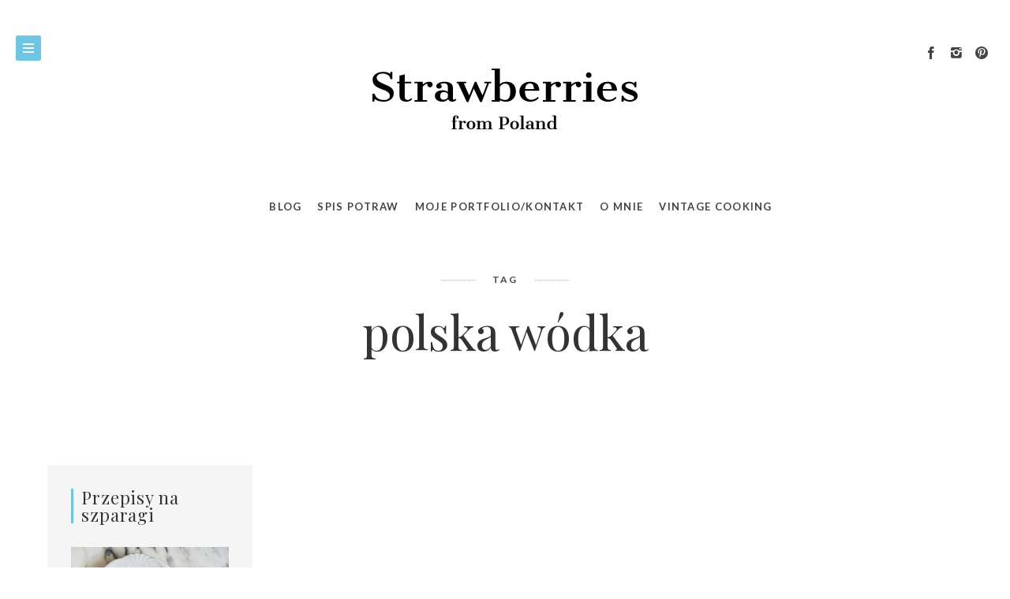

--- FILE ---
content_type: text/html; charset=UTF-8
request_url: http://strawberriesfrompoland.pl/tag/polska-wodka/
body_size: 12264
content:
<!doctype html>

<html lang="pl-PL" class="no-js">
<head>
<meta charset="UTF-8">
<meta http-equiv="X-UA-Compatible" content="IE=edge">
<meta name="viewport" content="width=device-width,initial-scale=1.0,user-scalable=no">

<link href="http://strawberriesfrompoland.pl/wp-content/themes/brook/img/favicon.ico" rel="shortcut icon">
<link href="http://strawberriesfrompoland.pl/wp-content/themes/brook/img/touch.png" rel="apple-touch-icon-precomposed">


<meta name='robots' content='index, follow, max-image-preview:large, max-snippet:-1, max-video-preview:-1' />
<script>document.documentElement.className = document.documentElement.className.replace("no-js","js");</script>
<script>if( typeof brook === "undefined" ){ var brook = {}; } brook.baseUrl = "http://strawberriesfrompoland.pl";</script>

	<!-- This site is optimized with the Yoast SEO plugin v21.8.1 - https://yoast.com/wordpress/plugins/seo/ -->
	<title>polska wódka - Strawberries From Poland</title>
	<link rel="canonical" href="http://strawberriesfrompoland.pl/tag/polska-wodka/" />
	<meta property="og:locale" content="pl_PL" />
	<meta property="og:type" content="article" />
	<meta property="og:title" content="polska wódka - Strawberries From Poland" />
	<meta property="og:url" content="http://strawberriesfrompoland.pl/tag/polska-wodka/" />
	<meta property="og:site_name" content="Strawberries From Poland" />
	<meta name="twitter:card" content="summary_large_image" />
	<script type="application/ld+json" class="yoast-schema-graph">{"@context":"https://schema.org","@graph":[{"@type":"CollectionPage","@id":"http://strawberriesfrompoland.pl/tag/polska-wodka/","url":"http://strawberriesfrompoland.pl/tag/polska-wodka/","name":"polska wódka - Strawberries From Poland","isPartOf":{"@id":"http://strawberriesfrompoland.pl/#website"},"breadcrumb":{"@id":"http://strawberriesfrompoland.pl/tag/polska-wodka/#breadcrumb"},"inLanguage":"pl-PL"},{"@type":"BreadcrumbList","@id":"http://strawberriesfrompoland.pl/tag/polska-wodka/#breadcrumb","itemListElement":[{"@type":"ListItem","position":1,"name":"Strona główna","item":"http://strawberriesfrompoland.pl/"},{"@type":"ListItem","position":2,"name":"polska wódka"}]},{"@type":"WebSite","@id":"http://strawberriesfrompoland.pl/#website","url":"http://strawberriesfrompoland.pl/","name":"Strawberries From Poland","description":"Gotowanie, fotografia, opowieści kulinarne.","publisher":{"@id":"http://strawberriesfrompoland.pl/#/schema/person/e1357aa435ef47e07d91769f23f5ff78"},"potentialAction":[{"@type":"SearchAction","target":{"@type":"EntryPoint","urlTemplate":"http://strawberriesfrompoland.pl/?s={search_term_string}"},"query-input":"required name=search_term_string"}],"inLanguage":"pl-PL"},{"@type":["Person","Organization"],"@id":"http://strawberriesfrompoland.pl/#/schema/person/e1357aa435ef47e07d91769f23f5ff78","name":"Ania Włodarczyk","image":{"@type":"ImageObject","inLanguage":"pl-PL","@id":"http://strawberriesfrompoland.pl/#/schema/person/image/","url":"http://0.gravatar.com/avatar/f80f3d9ce72773f21084912d7803759a?s=96&d=blank&r=g","contentUrl":"http://0.gravatar.com/avatar/f80f3d9ce72773f21084912d7803759a?s=96&d=blank&r=g","caption":"Ania Włodarczyk"},"logo":{"@id":"http://strawberriesfrompoland.pl/#/schema/person/image/"}}]}</script>
	<!-- / Yoast SEO plugin. -->


<link rel='dns-prefetch' href='//www.googletagmanager.com' />
<link rel='dns-prefetch' href='//fonts.googleapis.com' />
<link rel="alternate" type="application/rss+xml" title="Strawberries From Poland &raquo; Kanał z wpisami" href="http://strawberriesfrompoland.pl/feed/" />
<link rel="alternate" type="application/rss+xml" title="Strawberries From Poland &raquo; Kanał z komentarzami" href="http://strawberriesfrompoland.pl/comments/feed/" />
<link rel="alternate" type="application/rss+xml" title="Strawberries From Poland &raquo; Kanał z wpisami otagowanymi jako polska wódka" href="http://strawberriesfrompoland.pl/tag/polska-wodka/feed/" />
<script type="text/javascript">
window._wpemojiSettings = {"baseUrl":"https:\/\/s.w.org\/images\/core\/emoji\/14.0.0\/72x72\/","ext":".png","svgUrl":"https:\/\/s.w.org\/images\/core\/emoji\/14.0.0\/svg\/","svgExt":".svg","source":{"concatemoji":"http:\/\/strawberriesfrompoland.pl\/wp-includes\/js\/wp-emoji-release.min.js?ver=6.2.8"}};
/*! This file is auto-generated */
!function(e,a,t){var n,r,o,i=a.createElement("canvas"),p=i.getContext&&i.getContext("2d");function s(e,t){p.clearRect(0,0,i.width,i.height),p.fillText(e,0,0);e=i.toDataURL();return p.clearRect(0,0,i.width,i.height),p.fillText(t,0,0),e===i.toDataURL()}function c(e){var t=a.createElement("script");t.src=e,t.defer=t.type="text/javascript",a.getElementsByTagName("head")[0].appendChild(t)}for(o=Array("flag","emoji"),t.supports={everything:!0,everythingExceptFlag:!0},r=0;r<o.length;r++)t.supports[o[r]]=function(e){if(p&&p.fillText)switch(p.textBaseline="top",p.font="600 32px Arial",e){case"flag":return s("\ud83c\udff3\ufe0f\u200d\u26a7\ufe0f","\ud83c\udff3\ufe0f\u200b\u26a7\ufe0f")?!1:!s("\ud83c\uddfa\ud83c\uddf3","\ud83c\uddfa\u200b\ud83c\uddf3")&&!s("\ud83c\udff4\udb40\udc67\udb40\udc62\udb40\udc65\udb40\udc6e\udb40\udc67\udb40\udc7f","\ud83c\udff4\u200b\udb40\udc67\u200b\udb40\udc62\u200b\udb40\udc65\u200b\udb40\udc6e\u200b\udb40\udc67\u200b\udb40\udc7f");case"emoji":return!s("\ud83e\udef1\ud83c\udffb\u200d\ud83e\udef2\ud83c\udfff","\ud83e\udef1\ud83c\udffb\u200b\ud83e\udef2\ud83c\udfff")}return!1}(o[r]),t.supports.everything=t.supports.everything&&t.supports[o[r]],"flag"!==o[r]&&(t.supports.everythingExceptFlag=t.supports.everythingExceptFlag&&t.supports[o[r]]);t.supports.everythingExceptFlag=t.supports.everythingExceptFlag&&!t.supports.flag,t.DOMReady=!1,t.readyCallback=function(){t.DOMReady=!0},t.supports.everything||(n=function(){t.readyCallback()},a.addEventListener?(a.addEventListener("DOMContentLoaded",n,!1),e.addEventListener("load",n,!1)):(e.attachEvent("onload",n),a.attachEvent("onreadystatechange",function(){"complete"===a.readyState&&t.readyCallback()})),(e=t.source||{}).concatemoji?c(e.concatemoji):e.wpemoji&&e.twemoji&&(c(e.twemoji),c(e.wpemoji)))}(window,document,window._wpemojiSettings);
</script>
<style type="text/css">
img.wp-smiley,
img.emoji {
	display: inline !important;
	border: none !important;
	box-shadow: none !important;
	height: 1em !important;
	width: 1em !important;
	margin: 0 0.07em !important;
	vertical-align: -0.1em !important;
	background: none !important;
	padding: 0 !important;
}
</style>
	<link rel='stylesheet' id='wp-block-library-css' href='http://strawberriesfrompoland.pl/wp-includes/css/dist/block-library/style.min.css?ver=6.2.8' type='text/css' media='all' />
<link rel='stylesheet' id='classic-theme-styles-css' href='http://strawberriesfrompoland.pl/wp-includes/css/classic-themes.min.css?ver=6.2.8' type='text/css' media='all' />
<style id='global-styles-inline-css' type='text/css'>
body{--wp--preset--color--black: #000000;--wp--preset--color--cyan-bluish-gray: #abb8c3;--wp--preset--color--white: #ffffff;--wp--preset--color--pale-pink: #f78da7;--wp--preset--color--vivid-red: #cf2e2e;--wp--preset--color--luminous-vivid-orange: #ff6900;--wp--preset--color--luminous-vivid-amber: #fcb900;--wp--preset--color--light-green-cyan: #7bdcb5;--wp--preset--color--vivid-green-cyan: #00d084;--wp--preset--color--pale-cyan-blue: #8ed1fc;--wp--preset--color--vivid-cyan-blue: #0693e3;--wp--preset--color--vivid-purple: #9b51e0;--wp--preset--gradient--vivid-cyan-blue-to-vivid-purple: linear-gradient(135deg,rgba(6,147,227,1) 0%,rgb(155,81,224) 100%);--wp--preset--gradient--light-green-cyan-to-vivid-green-cyan: linear-gradient(135deg,rgb(122,220,180) 0%,rgb(0,208,130) 100%);--wp--preset--gradient--luminous-vivid-amber-to-luminous-vivid-orange: linear-gradient(135deg,rgba(252,185,0,1) 0%,rgba(255,105,0,1) 100%);--wp--preset--gradient--luminous-vivid-orange-to-vivid-red: linear-gradient(135deg,rgba(255,105,0,1) 0%,rgb(207,46,46) 100%);--wp--preset--gradient--very-light-gray-to-cyan-bluish-gray: linear-gradient(135deg,rgb(238,238,238) 0%,rgb(169,184,195) 100%);--wp--preset--gradient--cool-to-warm-spectrum: linear-gradient(135deg,rgb(74,234,220) 0%,rgb(151,120,209) 20%,rgb(207,42,186) 40%,rgb(238,44,130) 60%,rgb(251,105,98) 80%,rgb(254,248,76) 100%);--wp--preset--gradient--blush-light-purple: linear-gradient(135deg,rgb(255,206,236) 0%,rgb(152,150,240) 100%);--wp--preset--gradient--blush-bordeaux: linear-gradient(135deg,rgb(254,205,165) 0%,rgb(254,45,45) 50%,rgb(107,0,62) 100%);--wp--preset--gradient--luminous-dusk: linear-gradient(135deg,rgb(255,203,112) 0%,rgb(199,81,192) 50%,rgb(65,88,208) 100%);--wp--preset--gradient--pale-ocean: linear-gradient(135deg,rgb(255,245,203) 0%,rgb(182,227,212) 50%,rgb(51,167,181) 100%);--wp--preset--gradient--electric-grass: linear-gradient(135deg,rgb(202,248,128) 0%,rgb(113,206,126) 100%);--wp--preset--gradient--midnight: linear-gradient(135deg,rgb(2,3,129) 0%,rgb(40,116,252) 100%);--wp--preset--duotone--dark-grayscale: url('#wp-duotone-dark-grayscale');--wp--preset--duotone--grayscale: url('#wp-duotone-grayscale');--wp--preset--duotone--purple-yellow: url('#wp-duotone-purple-yellow');--wp--preset--duotone--blue-red: url('#wp-duotone-blue-red');--wp--preset--duotone--midnight: url('#wp-duotone-midnight');--wp--preset--duotone--magenta-yellow: url('#wp-duotone-magenta-yellow');--wp--preset--duotone--purple-green: url('#wp-duotone-purple-green');--wp--preset--duotone--blue-orange: url('#wp-duotone-blue-orange');--wp--preset--font-size--small: 13px;--wp--preset--font-size--medium: 20px;--wp--preset--font-size--large: 36px;--wp--preset--font-size--x-large: 42px;--wp--preset--spacing--20: 0.44rem;--wp--preset--spacing--30: 0.67rem;--wp--preset--spacing--40: 1rem;--wp--preset--spacing--50: 1.5rem;--wp--preset--spacing--60: 2.25rem;--wp--preset--spacing--70: 3.38rem;--wp--preset--spacing--80: 5.06rem;--wp--preset--shadow--natural: 6px 6px 9px rgba(0, 0, 0, 0.2);--wp--preset--shadow--deep: 12px 12px 50px rgba(0, 0, 0, 0.4);--wp--preset--shadow--sharp: 6px 6px 0px rgba(0, 0, 0, 0.2);--wp--preset--shadow--outlined: 6px 6px 0px -3px rgba(255, 255, 255, 1), 6px 6px rgba(0, 0, 0, 1);--wp--preset--shadow--crisp: 6px 6px 0px rgba(0, 0, 0, 1);}:where(.is-layout-flex){gap: 0.5em;}body .is-layout-flow > .alignleft{float: left;margin-inline-start: 0;margin-inline-end: 2em;}body .is-layout-flow > .alignright{float: right;margin-inline-start: 2em;margin-inline-end: 0;}body .is-layout-flow > .aligncenter{margin-left: auto !important;margin-right: auto !important;}body .is-layout-constrained > .alignleft{float: left;margin-inline-start: 0;margin-inline-end: 2em;}body .is-layout-constrained > .alignright{float: right;margin-inline-start: 2em;margin-inline-end: 0;}body .is-layout-constrained > .aligncenter{margin-left: auto !important;margin-right: auto !important;}body .is-layout-constrained > :where(:not(.alignleft):not(.alignright):not(.alignfull)){max-width: var(--wp--style--global--content-size);margin-left: auto !important;margin-right: auto !important;}body .is-layout-constrained > .alignwide{max-width: var(--wp--style--global--wide-size);}body .is-layout-flex{display: flex;}body .is-layout-flex{flex-wrap: wrap;align-items: center;}body .is-layout-flex > *{margin: 0;}:where(.wp-block-columns.is-layout-flex){gap: 2em;}.has-black-color{color: var(--wp--preset--color--black) !important;}.has-cyan-bluish-gray-color{color: var(--wp--preset--color--cyan-bluish-gray) !important;}.has-white-color{color: var(--wp--preset--color--white) !important;}.has-pale-pink-color{color: var(--wp--preset--color--pale-pink) !important;}.has-vivid-red-color{color: var(--wp--preset--color--vivid-red) !important;}.has-luminous-vivid-orange-color{color: var(--wp--preset--color--luminous-vivid-orange) !important;}.has-luminous-vivid-amber-color{color: var(--wp--preset--color--luminous-vivid-amber) !important;}.has-light-green-cyan-color{color: var(--wp--preset--color--light-green-cyan) !important;}.has-vivid-green-cyan-color{color: var(--wp--preset--color--vivid-green-cyan) !important;}.has-pale-cyan-blue-color{color: var(--wp--preset--color--pale-cyan-blue) !important;}.has-vivid-cyan-blue-color{color: var(--wp--preset--color--vivid-cyan-blue) !important;}.has-vivid-purple-color{color: var(--wp--preset--color--vivid-purple) !important;}.has-black-background-color{background-color: var(--wp--preset--color--black) !important;}.has-cyan-bluish-gray-background-color{background-color: var(--wp--preset--color--cyan-bluish-gray) !important;}.has-white-background-color{background-color: var(--wp--preset--color--white) !important;}.has-pale-pink-background-color{background-color: var(--wp--preset--color--pale-pink) !important;}.has-vivid-red-background-color{background-color: var(--wp--preset--color--vivid-red) !important;}.has-luminous-vivid-orange-background-color{background-color: var(--wp--preset--color--luminous-vivid-orange) !important;}.has-luminous-vivid-amber-background-color{background-color: var(--wp--preset--color--luminous-vivid-amber) !important;}.has-light-green-cyan-background-color{background-color: var(--wp--preset--color--light-green-cyan) !important;}.has-vivid-green-cyan-background-color{background-color: var(--wp--preset--color--vivid-green-cyan) !important;}.has-pale-cyan-blue-background-color{background-color: var(--wp--preset--color--pale-cyan-blue) !important;}.has-vivid-cyan-blue-background-color{background-color: var(--wp--preset--color--vivid-cyan-blue) !important;}.has-vivid-purple-background-color{background-color: var(--wp--preset--color--vivid-purple) !important;}.has-black-border-color{border-color: var(--wp--preset--color--black) !important;}.has-cyan-bluish-gray-border-color{border-color: var(--wp--preset--color--cyan-bluish-gray) !important;}.has-white-border-color{border-color: var(--wp--preset--color--white) !important;}.has-pale-pink-border-color{border-color: var(--wp--preset--color--pale-pink) !important;}.has-vivid-red-border-color{border-color: var(--wp--preset--color--vivid-red) !important;}.has-luminous-vivid-orange-border-color{border-color: var(--wp--preset--color--luminous-vivid-orange) !important;}.has-luminous-vivid-amber-border-color{border-color: var(--wp--preset--color--luminous-vivid-amber) !important;}.has-light-green-cyan-border-color{border-color: var(--wp--preset--color--light-green-cyan) !important;}.has-vivid-green-cyan-border-color{border-color: var(--wp--preset--color--vivid-green-cyan) !important;}.has-pale-cyan-blue-border-color{border-color: var(--wp--preset--color--pale-cyan-blue) !important;}.has-vivid-cyan-blue-border-color{border-color: var(--wp--preset--color--vivid-cyan-blue) !important;}.has-vivid-purple-border-color{border-color: var(--wp--preset--color--vivid-purple) !important;}.has-vivid-cyan-blue-to-vivid-purple-gradient-background{background: var(--wp--preset--gradient--vivid-cyan-blue-to-vivid-purple) !important;}.has-light-green-cyan-to-vivid-green-cyan-gradient-background{background: var(--wp--preset--gradient--light-green-cyan-to-vivid-green-cyan) !important;}.has-luminous-vivid-amber-to-luminous-vivid-orange-gradient-background{background: var(--wp--preset--gradient--luminous-vivid-amber-to-luminous-vivid-orange) !important;}.has-luminous-vivid-orange-to-vivid-red-gradient-background{background: var(--wp--preset--gradient--luminous-vivid-orange-to-vivid-red) !important;}.has-very-light-gray-to-cyan-bluish-gray-gradient-background{background: var(--wp--preset--gradient--very-light-gray-to-cyan-bluish-gray) !important;}.has-cool-to-warm-spectrum-gradient-background{background: var(--wp--preset--gradient--cool-to-warm-spectrum) !important;}.has-blush-light-purple-gradient-background{background: var(--wp--preset--gradient--blush-light-purple) !important;}.has-blush-bordeaux-gradient-background{background: var(--wp--preset--gradient--blush-bordeaux) !important;}.has-luminous-dusk-gradient-background{background: var(--wp--preset--gradient--luminous-dusk) !important;}.has-pale-ocean-gradient-background{background: var(--wp--preset--gradient--pale-ocean) !important;}.has-electric-grass-gradient-background{background: var(--wp--preset--gradient--electric-grass) !important;}.has-midnight-gradient-background{background: var(--wp--preset--gradient--midnight) !important;}.has-small-font-size{font-size: var(--wp--preset--font-size--small) !important;}.has-medium-font-size{font-size: var(--wp--preset--font-size--medium) !important;}.has-large-font-size{font-size: var(--wp--preset--font-size--large) !important;}.has-x-large-font-size{font-size: var(--wp--preset--font-size--x-large) !important;}
.wp-block-navigation a:where(:not(.wp-element-button)){color: inherit;}
:where(.wp-block-columns.is-layout-flex){gap: 2em;}
.wp-block-pullquote{font-size: 1.5em;line-height: 1.6;}
</style>
<link rel='stylesheet' id='brook_google_fonts-css' href='//fonts.googleapis.com/css?family=Karma%3Aregular%7CLato%3A700%7CLato%3A700%7CMontserrat%3Aregular%7CPlayfair+Display%3Aregular%7CPlayfair+Display%3Aregular%7CPlayfair+Display%3Aregular%7CPlayfair+Display%3Aregular%7CPlayfair+Display%3Aregular%7CPlayfair+Display%3Aregular%7CPlayfair+Display%3Aregular%7C&#038;subset=latin-ext&#038;ver=1.5.6' type='text/css' media='all' />
<link rel='stylesheet' id='brook_main_style-css' href='http://strawberriesfrompoland.pl/wp-content/themes/brook/style.css?ver=1.5.6' type='text/css' media='all' />
<link rel='stylesheet' id='brook_icons-css' href='http://strawberriesfrompoland.pl/wp-content/themes/brook/icons/style.css?ver=1.5.6' type='text/css' media='all' />
<link rel='stylesheet' id='brook_main_less-css' href='http://strawberriesfrompoland.pl/wp-content/uploads/wp-less/brook/stylesheet/less/main-fc12484263.css' type='text/css' media='all' />
<link rel='stylesheet' id='mediaelement-css' href='http://strawberriesfrompoland.pl/wp-includes/js/mediaelement/mediaelementplayer-legacy.min.css?ver=4.2.17' type='text/css' media='all' />
<link rel='stylesheet' id='wp-mediaelement-css' href='http://strawberriesfrompoland.pl/wp-includes/js/mediaelement/wp-mediaelement.min.css?ver=6.2.8' type='text/css' media='all' />
<link rel='stylesheet' id='brook_child_main_style-css' href='http://strawberriesfrompoland.pl/wp-content/themes/brook-child/style.css?ver=6.2.8' type='text/css' media='all' />
<link rel='stylesheet' id='cyclone-template-style-dark-0-css' href='http://strawberriesfrompoland.pl/wp-content/plugins/cyclone-slider-2/templates/dark/style.css?ver=3.2.0' type='text/css' media='all' />
<link rel='stylesheet' id='cyclone-template-style-default-0-css' href='http://strawberriesfrompoland.pl/wp-content/plugins/cyclone-slider-2/templates/default/style.css?ver=3.2.0' type='text/css' media='all' />
<link rel='stylesheet' id='cyclone-template-style-standard-0-css' href='http://strawberriesfrompoland.pl/wp-content/plugins/cyclone-slider-2/templates/standard/style.css?ver=3.2.0' type='text/css' media='all' />
<link rel='stylesheet' id='cyclone-template-style-thumbnails-0-css' href='http://strawberriesfrompoland.pl/wp-content/plugins/cyclone-slider-2/templates/thumbnails/style.css?ver=3.2.0' type='text/css' media='all' />
<!--n2css--><!--n2js--><script type='text/javascript' src='http://strawberriesfrompoland.pl/wp-includes/js/jquery/jquery.min.js?ver=3.6.4' id='jquery-core-js'></script>
<script type='text/javascript' src='http://strawberriesfrompoland.pl/wp-includes/js/jquery/jquery-migrate.min.js?ver=3.4.0' id='jquery-migrate-js'></script>

<!-- Fragment znacznika Google (gtag.js) dodany przez Site Kit -->
<!-- Fragment Google Analytics dodany przez Site Kit -->
<script type='text/javascript' src='https://www.googletagmanager.com/gtag/js?id=G-5J0NV392BJ' id='google_gtagjs-js' async></script>
<script type='text/javascript' id='google_gtagjs-js-after'>
window.dataLayer = window.dataLayer || [];function gtag(){dataLayer.push(arguments);}
gtag("set","linker",{"domains":["strawberriesfrompoland.pl"]});
gtag("js", new Date());
gtag("set", "developer_id.dZTNiMT", true);
gtag("config", "G-5J0NV392BJ");
</script>
<script type='text/javascript' src='http://strawberriesfrompoland.pl/wp-content/themes/brook-child/main.js?ver=6.2.8' id='brook_child_script-js'></script>
<link rel="https://api.w.org/" href="http://strawberriesfrompoland.pl/wp-json/" /><link rel="alternate" type="application/json" href="http://strawberriesfrompoland.pl/wp-json/wp/v2/tags/342" /><link rel="EditURI" type="application/rsd+xml" title="RSD" href="http://strawberriesfrompoland.pl/xmlrpc.php?rsd" />
<link rel="wlwmanifest" type="application/wlwmanifest+xml" href="http://strawberriesfrompoland.pl/wp-includes/wlwmanifest.xml" />
<meta name="generator" content="WordPress 6.2.8" />
<meta name="generator" content="Site Kit by Google 1.168.0" />		<script type="text/javascript" async defer data-pin-color="white"  data-pin-hover="true"
			src="http://strawberriesfrompoland.pl/wp-content/plugins/pinterest-pin-it-button-on-image-hover-and-post/js/pinit.js"></script>
		<!-- Analytics by WP Statistics - https://wp-statistics.com -->
</head>



<body class="archive tag tag-polska-wodka tag-342 theme-brook post-navigation-true js-ajax-load-pages--false header-sticky--true header-sticked--false header-body-same-bg infobar-body-same-bg header-menu--left brook-featured-visible--true header-layout--minimal">
<div id="fb-root"></div>
<script>(function(d, s, id) {
  var js, fjs = d.getElementsByTagName(s)[0];
  if (d.getElementById(id)) return;
  js = d.createElement(s); js.id = id;
  js.src = "//connect.facebook.net/pl_PL/sdk.js#xfbml=1&version=v2.8";
  fjs.parentNode.insertBefore(js, fjs);
}(document, 'script', 'facebook-jssdk'));</script>

<div class="body-wrap">
<div class="brook-loader brook-loader--body"></div>




<nav class="brook-nav dark-mode">
	<div class="nano-content">
	<div class="nano-content-inwrap">

		<a href="#" class="brook-nav-btn brook-nav-btn--close js-brook-nav-toggle"><span></span></a>

		<div class="menu"><ul><li id="menu-item-2865" class="menu-item menu-item-type-post_type menu-item-object-page menu-item-2865"><a href="http://strawberriesfrompoland.pl/blog/">Blog</a></li>
<li id="menu-item-2838" class="menu-item menu-item-type-post_type menu-item-object-page menu-item-2838"><a href="http://strawberriesfrompoland.pl/spis-potraw/">SPIS POTRAW</a></li>
<li id="menu-item-2837" class="menu-item menu-item-type-post_type menu-item-object-page menu-item-2837"><a href="http://strawberriesfrompoland.pl/sezon-na/">Moje portfolio/kontakt</a></li>
<li id="menu-item-2842" class="menu-item menu-item-type-post_type menu-item-object-page menu-item-2842"><a href="http://strawberriesfrompoland.pl/o-mnie/">O MNIE</a></li>
<li id="menu-item-2841" class="menu-item menu-item-type-post_type menu-item-object-page menu-item-2841"><a href="http://strawberriesfrompoland.pl/vintage-cooking-spis-notek/">VINTAGE COOKING</a></li>
</ul></div><form class="search-form" method="get" action="http://strawberriesfrompoland.pl">
	<input type="text" class="textfield" name="s" placeholder="Szukaj" required="required">
	<i class="brook-icon-magglass"></i>
	<input type="submit" class="submit">
</form>

	</div>
	</div>
</nav>
<div class="brook-nav-mask js-brook-nav-close"></div>



<div class="header-placeholder"></div>
<header id="header" class="header element-modular-loading ">
<div class="header__bg"></div>

	<div class="header__inwrap">

		<a href="#" title="Show Main Navigation" class="brook-nav-btn js-brook-nav-toggle"><span></span></a>

		
		<div class="header__widget-area"><div id="brook_social_icons-3" class="widget widget--header widget_brook_social_icons"><div class="social-nav social-nav--icons"><ul class="social-nav__items"><li class="social-nav__item"><a class="social-nav__link js-skip-ajax" target="_blank"  href="https://www.facebook.com/StrawberriesFromPoland/" title="facebook"><i class="brook-icon-facebook"></i></a></li><li class="social-nav__item"><a class="social-nav__link js-skip-ajax" target="_blank"  href="https://www.instagram.com/aniawlodarczyk/" title="instagram22"><i class="brook-icon-instagram22"></i></a></li><li class="social-nav__item"><a class="social-nav__link js-skip-ajax" target="_blank"  href="https://pl.pinterest.com/vespertinee/" title="pinterest"><i class="brook-icon-pinterest"></i></a></li></ul></div></div></div>
					<a class="header__logo" href="http://strawberriesfrompoland.pl" title="Strawberries From Poland">

				
						<img src="http://strawberriesfrompoland.pl/wp-content/uploads/2017/03/logo_sfp.png " alt="Logo" class="main"/>
						
							</a>
		
	</div>
</header>


<div class="menu-top-menu-container"><ul id="menu-top-menu" class="menu"><li id="menu-item-2864" class="menu-item menu-item-type-custom menu-item-object-custom menu-item-home menu-item-2864"><a href="http://strawberriesfrompoland.pl">Blog</a></li>
<li id="menu-item-2855" class="menu-item menu-item-type-post_type menu-item-object-page menu-item-2855"><a href="http://strawberriesfrompoland.pl/spis-potraw/">SPIS POTRAW</a></li>
<li id="menu-item-2854" class="menu-item menu-item-type-post_type menu-item-object-page menu-item-2854"><a href="http://strawberriesfrompoland.pl/sezon-na/">Moje portfolio/kontakt</a></li>
<li id="menu-item-2859" class="menu-item menu-item-type-post_type menu-item-object-page menu-item-2859"><a href="http://strawberriesfrompoland.pl/o-mnie/">O MNIE</a></li>
<li id="menu-item-2858" class="menu-item menu-item-type-post_type menu-item-object-page menu-item-2858"><a href="http://strawberriesfrompoland.pl/vintage-cooking-spis-notek/">VINTAGE COOKING</a></li>
</ul></div>


<!-- wrapper -->
<div id="content-wrapper" class="content-wrapper">
	<div id="content-wrapper-inside" class="content-wrapper__inside  archive tag tag-polska-wodka tag-342 theme-brook post-navigation-true js-ajax-load-pages--false header-sticky--true header-sticked--false header-body-same-bg infobar-body-same-bg header-menu--left brook-featured-visible--true header-layout--minimal sidebar--true sidebar--right">

		<div class='brook-cover '><div class='brook-cover__image' style=''></div><div class='brook-cover__inwrap'><div class='title--striped'><div class='title--striped__inwrap'>Tag</div></div><h1>polska wódka</h1></div></div>
		<div class="sticky-kit-wrapper">
		<div id="main-content" class="main-content">

			<!-- main content -->
			<div class="main-content__inside" role="main">

				



			</div>

		</div>
		<!-- / main-content -->

		


<!-- sidebar -->
<aside id="sidebar" class="sidebar ">

	<div class="sidebar__content">

		<div class="sidebar__area sidebar__area-1 clearfix"><div id="widget_sp_image-3" class="widget widget--sidebar widget--sidebar-1 widget_sp_image"><h3 class="widget__title">Przepisy na szparagi</h3><a href="http://strawberriesfrompoland.pl/tag/szparagi/" id="http://strawberriesfrompoland.pl/tag/szparagi/" target="_self" class="widget_sp_image-image-link" title="Przepisy na szparagi"><img width="600" height="837" alt="proste przepisy na szparagi" class="attachment-full aligncenter" style="max-width: 100%;" srcset="http://strawberriesfrompoland.pl/wp-content/uploads/2022/05/szparagi.jpg 600w, http://strawberriesfrompoland.pl/wp-content/uploads/2022/05/szparagi-215x300.jpg 215w, http://strawberriesfrompoland.pl/wp-content/uploads/2022/05/szparagi-72x100.jpg 72w, http://strawberriesfrompoland.pl/wp-content/uploads/2022/05/szparagi-420x586.jpg 420w, http://strawberriesfrompoland.pl/wp-content/uploads/2022/05/szparagi-300x419.jpg 300w, http://strawberriesfrompoland.pl/wp-content/uploads/2022/05/szparagi-100x140.jpg 100w, http://strawberriesfrompoland.pl/wp-content/uploads/2022/05/szparagi-430x600.jpg 430w" sizes="(max-width: 600px) 100vw, 600px" src="http://strawberriesfrompoland.pl/wp-content/uploads/2022/05/szparagi.jpg" /></a></div><div id="widget_sp_image-6" class="widget widget--sidebar widget--sidebar-1 widget_sp_image"><h3 class="widget__title">Mój bezpłatny e-book:</h3><a href="http://strawberriesfrompoland.pl/2021/12/10/gdansk-dla-wtajemniczonych" id="http://strawberriesfrompoland.pl/2021/12/10/gdansk-dla-wtajemniczonych" target="_self" class="widget_sp_image-image-link" title="http://strawberriesfrompoland.pl/2021/12/10/gdansk-dla-wtajemniczonych" rel="http://strawberriesfrompoland.pl/2021/12/10/gdansk-dla-wtajemniczonych"><img width="1414" height="2000" alt="Gdańskie smaczki!" class="attachment-full" style="max-width: 100%;" srcset="http://strawberriesfrompoland.pl/wp-content/uploads/2021/12/11.jpg 1414w, http://strawberriesfrompoland.pl/wp-content/uploads/2021/12/11-212x300.jpg 212w, http://strawberriesfrompoland.pl/wp-content/uploads/2021/12/11-724x1024.jpg 724w, http://strawberriesfrompoland.pl/wp-content/uploads/2021/12/11-768x1086.jpg 768w, http://strawberriesfrompoland.pl/wp-content/uploads/2021/12/11-1086x1536.jpg 1086w, http://strawberriesfrompoland.pl/wp-content/uploads/2021/12/11-71x100.jpg 71w, http://strawberriesfrompoland.pl/wp-content/uploads/2021/12/11-1200x1697.jpg 1200w, http://strawberriesfrompoland.pl/wp-content/uploads/2021/12/11-840x1188.jpg 840w, http://strawberriesfrompoland.pl/wp-content/uploads/2021/12/11-420x594.jpg 420w, http://strawberriesfrompoland.pl/wp-content/uploads/2021/12/11-300x424.jpg 300w, http://strawberriesfrompoland.pl/wp-content/uploads/2021/12/11-100x141.jpg 100w, http://strawberriesfrompoland.pl/wp-content/uploads/2021/12/11-424x600.jpg 424w, http://strawberriesfrompoland.pl/wp-content/uploads/2021/12/11-600x849.jpg 600w" sizes="(max-width: 1414px) 100vw, 1414px" src="http://strawberriesfrompoland.pl/wp-content/uploads/2021/12/11.jpg" /></a></div><div id="widget_sp_image-4" class="widget widget--sidebar widget--sidebar-1 widget_sp_image"><h3 class="widget__title">Moja fotografia zwycięzcą w kategorii Food for the family w międzynarodowym konkursie fotografii kulinarnej</h3><a href="https://www.pinkladyfoodphotographeroftheyear.com/finalists-gallery-2020/" id="https://www.pinkladyfoodphotographeroftheyear.com/finalists-gallery-2020/" target="_blank" class="widget_sp_image-image-link" title="Moja fotografia zwycięzcą w kategorii Food for the family w międzynarodowym konkursie fotografii kulinarnej" rel="https://www.pinkladyfoodphotographeroftheyear.com/finalists-gallery-2020/"><img width="640" height="640" alt="Moja fotografia zwycięzcą w kategorii Food for the family w międzynarodowym konkursie fotografii kulinarnej" class="attachment-full aligncenter" style="max-width: 100%;" srcset="http://strawberriesfrompoland.pl/wp-content/uploads/2020/05/Family_instagram.jpg 640w, http://strawberriesfrompoland.pl/wp-content/uploads/2020/05/Family_instagram-300x300.jpg 300w, http://strawberriesfrompoland.pl/wp-content/uploads/2020/05/Family_instagram-150x150.jpg 150w, http://strawberriesfrompoland.pl/wp-content/uploads/2020/05/Family_instagram-100x100.jpg 100w, http://strawberriesfrompoland.pl/wp-content/uploads/2020/05/Family_instagram-420x420.jpg 420w, http://strawberriesfrompoland.pl/wp-content/uploads/2020/05/Family_instagram-600x600.jpg 600w" sizes="(max-width: 640px) 100vw, 640px" src="http://strawberriesfrompoland.pl/wp-content/uploads/2020/05/Family_instagram.jpg" /></a></div><div id="widget_sp_image-2" class="widget widget--sidebar widget--sidebar-1 widget_sp_image"><h3 class="widget__title">Moja 2. książka już w sprzedaży (klik!)</h3><a href="http://strawberriesfrompoland.pl/2017/10/08/retro-kuchnia-anna-wlodarczyk/" target="_blank" class="widget_sp_image-image-link" title="Moja 2. książka już w sprzedaży (klik!)"><img width="586" height="755" alt="Retro kuchnia Anna Włodarczyk" class="attachment-full aligncenter" style="max-width: 100%;" srcset="http://strawberriesfrompoland.pl/wp-content/uploads/2017/10/kuchnia-retro-anna-włodarczyk.png 586w, http://strawberriesfrompoland.pl/wp-content/uploads/2017/10/kuchnia-retro-anna-włodarczyk-233x300.png 233w, http://strawberriesfrompoland.pl/wp-content/uploads/2017/10/kuchnia-retro-anna-włodarczyk-78x100.png 78w, http://strawberriesfrompoland.pl/wp-content/uploads/2017/10/kuchnia-retro-anna-włodarczyk-420x541.png 420w, http://strawberriesfrompoland.pl/wp-content/uploads/2017/10/kuchnia-retro-anna-włodarczyk-300x387.png 300w, http://strawberriesfrompoland.pl/wp-content/uploads/2017/10/kuchnia-retro-anna-włodarczyk-100x129.png 100w, http://strawberriesfrompoland.pl/wp-content/uploads/2017/10/kuchnia-retro-anna-włodarczyk-466x600.png 466w" sizes="(max-width: 586px) 100vw, 586px" src="http://strawberriesfrompoland.pl/wp-content/uploads/2017/10/kuchnia-retro-anna-włodarczyk.png" /></a><div class="widget_sp_image-description" ><p>Kuchnia polska z początków XXw.:leguminy,forszmaki, melszpejzy, zefiry i inne wspaniałości podane w nowoczesnej formie.</p>
</div></div><div id="widget_sp_image-5" class="widget widget--sidebar widget--sidebar-1 widget_sp_image"><h3 class="widget__title">Moja pierwsza książka</h3><img width="305" height="500" alt="zapach truskawek black publishing" class="attachment-full" style="max-width: 100%;" srcset="http://strawberriesfrompoland.pl/wp-content/uploads/2017/11/zapach-truskawek-rodzinne-opowiesci-b-iext40664673.jpg 305w, http://strawberriesfrompoland.pl/wp-content/uploads/2017/11/zapach-truskawek-rodzinne-opowiesci-b-iext40664673-183x300.jpg 183w, http://strawberriesfrompoland.pl/wp-content/uploads/2017/11/zapach-truskawek-rodzinne-opowiesci-b-iext40664673-61x100.jpg 61w, http://strawberriesfrompoland.pl/wp-content/uploads/2017/11/zapach-truskawek-rodzinne-opowiesci-b-iext40664673-300x492.jpg 300w, http://strawberriesfrompoland.pl/wp-content/uploads/2017/11/zapach-truskawek-rodzinne-opowiesci-b-iext40664673-100x164.jpg 100w" sizes="(max-width: 305px) 100vw, 305px" src="http://strawberriesfrompoland.pl/wp-content/uploads/2017/11/zapach-truskawek-rodzinne-opowiesci-b-iext40664673.jpg" /></div><div id="widget_sp_image-7" class="widget widget--sidebar widget--sidebar-1 widget_sp_image"><a href="http://www.pomorskie-prestige.eu/culinary" id="http://www.pomorskie-prestige.eu/culinary" target="_self" class="widget_sp_image-image-link" title="http://www.pomorskie-prestige.eu/culinary"><img width="400" height="557" class="attachment-full" style="max-width: 100%;" srcset="http://strawberriesfrompoland.pl/wp-content/uploads/2019/05/aaaaaaaaamajolikaAW-1.jpg 400w, http://strawberriesfrompoland.pl/wp-content/uploads/2019/05/aaaaaaaaamajolikaAW-1-215x300.jpg 215w, http://strawberriesfrompoland.pl/wp-content/uploads/2019/05/aaaaaaaaamajolikaAW-1-72x100.jpg 72w, http://strawberriesfrompoland.pl/wp-content/uploads/2019/05/aaaaaaaaamajolikaAW-1-300x418.jpg 300w, http://strawberriesfrompoland.pl/wp-content/uploads/2019/05/aaaaaaaaamajolikaAW-1-100x139.jpg 100w" sizes="(max-width: 400px) 100vw, 400px" src="http://strawberriesfrompoland.pl/wp-content/uploads/2019/05/aaaaaaaaamajolikaAW-1.jpg" /></a></div><div id="categories-2" class="widget widget--sidebar widget--sidebar-1 widget_categories"><h3 class="widget__title">Kategorie</h3>
			<ul>
					<li class="cat-item cat-item-428"><a href="http://strawberriesfrompoland.pl/category/prl-od-kuchni/">PRL od kuchni</a>
</li>
	<li class="cat-item cat-item-57"><a href="http://strawberriesfrompoland.pl/category/babyfood/">babyfood</a>
</li>
	<li class="cat-item cat-item-46"><a href="http://strawberriesfrompoland.pl/category/bezmiesne/">bezmięsne</a>
</li>
	<li class="cat-item cat-item-283"><a href="http://strawberriesfrompoland.pl/category/blog/">blog</a>
</li>
	<li class="cat-item cat-item-259"><a href="http://strawberriesfrompoland.pl/category/boze-narodzenie/">boże narodzenie</a>
</li>
	<li class="cat-item cat-item-260"><a href="http://strawberriesfrompoland.pl/category/ciasta/">ciasta</a>
</li>
	<li class="cat-item cat-item-261"><a href="http://strawberriesfrompoland.pl/category/ciasteczka/">ciasteczka</a>
</li>
	<li class="cat-item cat-item-262"><a href="http://strawberriesfrompoland.pl/category/desery-bez-pieczenia/">desery bez pieczenia</a>
</li>
	<li class="cat-item cat-item-567"><a href="http://strawberriesfrompoland.pl/category/dla-pelnoletnich/">dla pełnoletnich</a>
</li>
	<li class="cat-item cat-item-449"><a href="http://strawberriesfrompoland.pl/category/fajne-miejsca-trojmiasto/">fajne miejsca trójmiasto</a>
</li>
	<li class="cat-item cat-item-570"><a href="http://strawberriesfrompoland.pl/category/historie/">historie</a>
</li>
	<li class="cat-item cat-item-263"><a href="http://strawberriesfrompoland.pl/category/ksiazki/">książki</a>
</li>
	<li class="cat-item cat-item-417"><a href="http://strawberriesfrompoland.pl/category/kuchnia-regionalna/">kuchnia regionalna</a>
</li>
	<li class="cat-item cat-item-523"><a href="http://strawberriesfrompoland.pl/category/less-waste/">less waste</a>
</li>
	<li class="cat-item cat-item-426"><a href="http://strawberriesfrompoland.pl/category/lifestyle/">lifestyle</a>
</li>
	<li class="cat-item cat-item-24"><a href="http://strawberriesfrompoland.pl/category/lubie/">lubię</a>
</li>
	<li class="cat-item cat-item-404"><a href="http://strawberriesfrompoland.pl/category/macierzynstwo/">macierzyństwo</a>
</li>
	<li class="cat-item cat-item-264"><a href="http://strawberriesfrompoland.pl/category/na-obiad/">na obiad</a>
</li>
	<li class="cat-item cat-item-265"><a href="http://strawberriesfrompoland.pl/category/na-slodko/">na słodko</a>
</li>
	<li class="cat-item cat-item-266"><a href="http://strawberriesfrompoland.pl/category/na-slono/">na słono</a>
</li>
	<li class="cat-item cat-item-267"><a href="http://strawberriesfrompoland.pl/category/na-sniadanie/">na śniadanie</a>
</li>
	<li class="cat-item cat-item-269"><a href="http://strawberriesfrompoland.pl/category/najednareke/">najednąrękę</a>
</li>
	<li class="cat-item cat-item-270"><a href="http://strawberriesfrompoland.pl/category/napoje/">napoje</a>
</li>
	<li class="cat-item cat-item-268"><a href="http://strawberriesfrompoland.pl/category/owoce/">owoce</a>
</li>
	<li class="cat-item cat-item-45"><a href="http://strawberriesfrompoland.pl/category/parakulinarnie/">parakulinarnie</a>
</li>
	<li class="cat-item cat-item-271"><a href="http://strawberriesfrompoland.pl/category/pieczywo/">pieczywo</a>
</li>
	<li class="cat-item cat-item-112"><a href="http://strawberriesfrompoland.pl/category/piknik/">piknik</a>
</li>
	<li class="cat-item cat-item-281"><a href="http://strawberriesfrompoland.pl/category/podroze/">podróże</a>
</li>
	<li class="cat-item cat-item-497"><a href="http://strawberriesfrompoland.pl/category/pomorskie-prestige/">pomorskie prestige</a>
</li>
	<li class="cat-item cat-item-368"><a href="http://strawberriesfrompoland.pl/category/poradnik-domowy/">poradnik domowy</a>
</li>
	<li class="cat-item cat-item-282"><a href="http://strawberriesfrompoland.pl/category/przetwory/">przetwory</a>
</li>
	<li class="cat-item cat-item-280"><a href="http://strawberriesfrompoland.pl/category/przystawki/">przystawki</a>
</li>
	<li class="cat-item cat-item-274"><a href="http://strawberriesfrompoland.pl/category/ryby/">ryby</a>
</li>
	<li class="cat-item cat-item-273"><a href="http://strawberriesfrompoland.pl/category/salatki/">sałatki</a>
</li>
	<li class="cat-item cat-item-427"><a href="http://strawberriesfrompoland.pl/category/styl-zycia/">styl życia</a>
</li>
	<li class="cat-item cat-item-279"><a href="http://strawberriesfrompoland.pl/category/trojmiasto/">trójmiasto</a>
</li>
	<li class="cat-item cat-item-278"><a href="http://strawberriesfrompoland.pl/category/vintage-cooking/">vintage cooking</a>
</li>
	<li class="cat-item cat-item-277"><a href="http://strawberriesfrompoland.pl/category/warzywa/">warzywa</a>
</li>
	<li class="cat-item cat-item-276"><a href="http://strawberriesfrompoland.pl/category/wielkanoc/">wielkanoc</a>
</li>
	<li class="cat-item cat-item-378"><a href="http://strawberriesfrompoland.pl/category/wpis-komercyjny/">wpis komercyjny</a>
</li>
	<li class="cat-item cat-item-516"><a href="http://strawberriesfrompoland.pl/category/wspolpraca/">współpraca</a>
</li>
	<li class="cat-item cat-item-379"><a href="http://strawberriesfrompoland.pl/category/wspolpraca-komercyjna/">współpraca komercyjna</a>
</li>
	<li class="cat-item cat-item-275"><a href="http://strawberriesfrompoland.pl/category/z-miesem/">z mięsem</a>
</li>
	<li class="cat-item cat-item-82"><a href="http://strawberriesfrompoland.pl/category/z-pola-laki-lasu/">z pola łąki lasu</a>
</li>
	<li class="cat-item cat-item-549"><a href="http://strawberriesfrompoland.pl/category/zoom-na-smak-lekcje-fotografii-kulinarnej/">zoom na smak: lekcje fotografii kulinarnej</a>
</li>
	<li class="cat-item cat-item-272"><a href="http://strawberriesfrompoland.pl/category/zupy/">zupy</a>
</li>
			</ul>

			</div><div id="archives-2" class="widget widget--sidebar widget--sidebar-1 widget_archive"><h3 class="widget__title">Archiwum Blogu</h3>		<label class="screen-reader-text" for="archives-dropdown-2">Archiwum Blogu</label>
		<select id="archives-dropdown-2" name="archive-dropdown">
			
			<option value="">Wybierz miesiąc</option>
				<option value='http://strawberriesfrompoland.pl/2024/06/'> czerwiec 2024 </option>
	<option value='http://strawberriesfrompoland.pl/2024/03/'> marzec 2024 </option>
	<option value='http://strawberriesfrompoland.pl/2023/05/'> maj 2023 </option>
	<option value='http://strawberriesfrompoland.pl/2023/03/'> marzec 2023 </option>
	<option value='http://strawberriesfrompoland.pl/2023/02/'> luty 2023 </option>
	<option value='http://strawberriesfrompoland.pl/2023/01/'> styczeń 2023 </option>
	<option value='http://strawberriesfrompoland.pl/2022/12/'> grudzień 2022 </option>
	<option value='http://strawberriesfrompoland.pl/2022/11/'> listopad 2022 </option>
	<option value='http://strawberriesfrompoland.pl/2022/09/'> wrzesień 2022 </option>
	<option value='http://strawberriesfrompoland.pl/2022/08/'> sierpień 2022 </option>
	<option value='http://strawberriesfrompoland.pl/2022/07/'> lipiec 2022 </option>
	<option value='http://strawberriesfrompoland.pl/2022/06/'> czerwiec 2022 </option>
	<option value='http://strawberriesfrompoland.pl/2022/05/'> maj 2022 </option>
	<option value='http://strawberriesfrompoland.pl/2022/04/'> kwiecień 2022 </option>
	<option value='http://strawberriesfrompoland.pl/2022/03/'> marzec 2022 </option>
	<option value='http://strawberriesfrompoland.pl/2022/02/'> luty 2022 </option>
	<option value='http://strawberriesfrompoland.pl/2022/01/'> styczeń 2022 </option>
	<option value='http://strawberriesfrompoland.pl/2021/12/'> grudzień 2021 </option>
	<option value='http://strawberriesfrompoland.pl/2021/11/'> listopad 2021 </option>
	<option value='http://strawberriesfrompoland.pl/2021/10/'> październik 2021 </option>
	<option value='http://strawberriesfrompoland.pl/2021/09/'> wrzesień 2021 </option>
	<option value='http://strawberriesfrompoland.pl/2021/08/'> sierpień 2021 </option>
	<option value='http://strawberriesfrompoland.pl/2021/07/'> lipiec 2021 </option>
	<option value='http://strawberriesfrompoland.pl/2021/06/'> czerwiec 2021 </option>
	<option value='http://strawberriesfrompoland.pl/2021/05/'> maj 2021 </option>
	<option value='http://strawberriesfrompoland.pl/2021/04/'> kwiecień 2021 </option>
	<option value='http://strawberriesfrompoland.pl/2021/03/'> marzec 2021 </option>
	<option value='http://strawberriesfrompoland.pl/2021/02/'> luty 2021 </option>
	<option value='http://strawberriesfrompoland.pl/2021/01/'> styczeń 2021 </option>
	<option value='http://strawberriesfrompoland.pl/2020/12/'> grudzień 2020 </option>
	<option value='http://strawberriesfrompoland.pl/2020/11/'> listopad 2020 </option>
	<option value='http://strawberriesfrompoland.pl/2020/10/'> październik 2020 </option>
	<option value='http://strawberriesfrompoland.pl/2020/09/'> wrzesień 2020 </option>
	<option value='http://strawberriesfrompoland.pl/2020/06/'> czerwiec 2020 </option>
	<option value='http://strawberriesfrompoland.pl/2020/05/'> maj 2020 </option>
	<option value='http://strawberriesfrompoland.pl/2020/04/'> kwiecień 2020 </option>
	<option value='http://strawberriesfrompoland.pl/2020/03/'> marzec 2020 </option>
	<option value='http://strawberriesfrompoland.pl/2020/02/'> luty 2020 </option>
	<option value='http://strawberriesfrompoland.pl/2020/01/'> styczeń 2020 </option>
	<option value='http://strawberriesfrompoland.pl/2019/12/'> grudzień 2019 </option>
	<option value='http://strawberriesfrompoland.pl/2019/11/'> listopad 2019 </option>
	<option value='http://strawberriesfrompoland.pl/2019/10/'> październik 2019 </option>
	<option value='http://strawberriesfrompoland.pl/2019/09/'> wrzesień 2019 </option>
	<option value='http://strawberriesfrompoland.pl/2019/08/'> sierpień 2019 </option>
	<option value='http://strawberriesfrompoland.pl/2019/07/'> lipiec 2019 </option>
	<option value='http://strawberriesfrompoland.pl/2019/06/'> czerwiec 2019 </option>
	<option value='http://strawberriesfrompoland.pl/2019/05/'> maj 2019 </option>
	<option value='http://strawberriesfrompoland.pl/2019/04/'> kwiecień 2019 </option>
	<option value='http://strawberriesfrompoland.pl/2019/03/'> marzec 2019 </option>
	<option value='http://strawberriesfrompoland.pl/2019/02/'> luty 2019 </option>
	<option value='http://strawberriesfrompoland.pl/2019/01/'> styczeń 2019 </option>
	<option value='http://strawberriesfrompoland.pl/2018/12/'> grudzień 2018 </option>
	<option value='http://strawberriesfrompoland.pl/2018/11/'> listopad 2018 </option>
	<option value='http://strawberriesfrompoland.pl/2018/10/'> październik 2018 </option>
	<option value='http://strawberriesfrompoland.pl/2018/09/'> wrzesień 2018 </option>
	<option value='http://strawberriesfrompoland.pl/2018/08/'> sierpień 2018 </option>
	<option value='http://strawberriesfrompoland.pl/2018/07/'> lipiec 2018 </option>
	<option value='http://strawberriesfrompoland.pl/2018/06/'> czerwiec 2018 </option>
	<option value='http://strawberriesfrompoland.pl/2018/05/'> maj 2018 </option>
	<option value='http://strawberriesfrompoland.pl/2018/04/'> kwiecień 2018 </option>
	<option value='http://strawberriesfrompoland.pl/2018/03/'> marzec 2018 </option>
	<option value='http://strawberriesfrompoland.pl/2018/02/'> luty 2018 </option>
	<option value='http://strawberriesfrompoland.pl/2018/01/'> styczeń 2018 </option>
	<option value='http://strawberriesfrompoland.pl/2017/12/'> grudzień 2017 </option>
	<option value='http://strawberriesfrompoland.pl/2017/11/'> listopad 2017 </option>
	<option value='http://strawberriesfrompoland.pl/2017/10/'> październik 2017 </option>
	<option value='http://strawberriesfrompoland.pl/2017/09/'> wrzesień 2017 </option>
	<option value='http://strawberriesfrompoland.pl/2017/08/'> sierpień 2017 </option>
	<option value='http://strawberriesfrompoland.pl/2017/07/'> lipiec 2017 </option>
	<option value='http://strawberriesfrompoland.pl/2017/06/'> czerwiec 2017 </option>
	<option value='http://strawberriesfrompoland.pl/2017/05/'> maj 2017 </option>
	<option value='http://strawberriesfrompoland.pl/2017/04/'> kwiecień 2017 </option>
	<option value='http://strawberriesfrompoland.pl/2017/03/'> marzec 2017 </option>
	<option value='http://strawberriesfrompoland.pl/2017/02/'> luty 2017 </option>
	<option value='http://strawberriesfrompoland.pl/2017/01/'> styczeń 2017 </option>
	<option value='http://strawberriesfrompoland.pl/2016/12/'> grudzień 2016 </option>
	<option value='http://strawberriesfrompoland.pl/2016/11/'> listopad 2016 </option>
	<option value='http://strawberriesfrompoland.pl/2016/10/'> październik 2016 </option>
	<option value='http://strawberriesfrompoland.pl/2016/09/'> wrzesień 2016 </option>
	<option value='http://strawberriesfrompoland.pl/2016/08/'> sierpień 2016 </option>
	<option value='http://strawberriesfrompoland.pl/2016/07/'> lipiec 2016 </option>
	<option value='http://strawberriesfrompoland.pl/2016/06/'> czerwiec 2016 </option>
	<option value='http://strawberriesfrompoland.pl/2016/05/'> maj 2016 </option>
	<option value='http://strawberriesfrompoland.pl/2016/04/'> kwiecień 2016 </option>
	<option value='http://strawberriesfrompoland.pl/2016/03/'> marzec 2016 </option>
	<option value='http://strawberriesfrompoland.pl/2016/02/'> luty 2016 </option>
	<option value='http://strawberriesfrompoland.pl/2016/01/'> styczeń 2016 </option>
	<option value='http://strawberriesfrompoland.pl/2015/12/'> grudzień 2015 </option>
	<option value='http://strawberriesfrompoland.pl/2015/11/'> listopad 2015 </option>
	<option value='http://strawberriesfrompoland.pl/2015/10/'> październik 2015 </option>
	<option value='http://strawberriesfrompoland.pl/2015/09/'> wrzesień 2015 </option>
	<option value='http://strawberriesfrompoland.pl/2015/08/'> sierpień 2015 </option>
	<option value='http://strawberriesfrompoland.pl/2015/07/'> lipiec 2015 </option>
	<option value='http://strawberriesfrompoland.pl/2015/06/'> czerwiec 2015 </option>
	<option value='http://strawberriesfrompoland.pl/2015/05/'> maj 2015 </option>
	<option value='http://strawberriesfrompoland.pl/2015/04/'> kwiecień 2015 </option>
	<option value='http://strawberriesfrompoland.pl/2015/03/'> marzec 2015 </option>
	<option value='http://strawberriesfrompoland.pl/2015/02/'> luty 2015 </option>
	<option value='http://strawberriesfrompoland.pl/2015/01/'> styczeń 2015 </option>
	<option value='http://strawberriesfrompoland.pl/2014/12/'> grudzień 2014 </option>
	<option value='http://strawberriesfrompoland.pl/2014/11/'> listopad 2014 </option>
	<option value='http://strawberriesfrompoland.pl/2014/10/'> październik 2014 </option>
	<option value='http://strawberriesfrompoland.pl/2014/09/'> wrzesień 2014 </option>
	<option value='http://strawberriesfrompoland.pl/2014/08/'> sierpień 2014 </option>
	<option value='http://strawberriesfrompoland.pl/2014/07/'> lipiec 2014 </option>
	<option value='http://strawberriesfrompoland.pl/2014/06/'> czerwiec 2014 </option>
	<option value='http://strawberriesfrompoland.pl/2014/05/'> maj 2014 </option>
	<option value='http://strawberriesfrompoland.pl/2014/04/'> kwiecień 2014 </option>
	<option value='http://strawberriesfrompoland.pl/2014/03/'> marzec 2014 </option>
	<option value='http://strawberriesfrompoland.pl/2014/02/'> luty 2014 </option>
	<option value='http://strawberriesfrompoland.pl/2014/01/'> styczeń 2014 </option>
	<option value='http://strawberriesfrompoland.pl/2013/12/'> grudzień 2013 </option>
	<option value='http://strawberriesfrompoland.pl/2013/11/'> listopad 2013 </option>
	<option value='http://strawberriesfrompoland.pl/2013/10/'> październik 2013 </option>
	<option value='http://strawberriesfrompoland.pl/2013/09/'> wrzesień 2013 </option>
	<option value='http://strawberriesfrompoland.pl/2013/08/'> sierpień 2013 </option>
	<option value='http://strawberriesfrompoland.pl/2013/07/'> lipiec 2013 </option>
	<option value='http://strawberriesfrompoland.pl/2013/06/'> czerwiec 2013 </option>
	<option value='http://strawberriesfrompoland.pl/2013/05/'> maj 2013 </option>
	<option value='http://strawberriesfrompoland.pl/2013/04/'> kwiecień 2013 </option>
	<option value='http://strawberriesfrompoland.pl/2013/03/'> marzec 2013 </option>
	<option value='http://strawberriesfrompoland.pl/2013/02/'> luty 2013 </option>
	<option value='http://strawberriesfrompoland.pl/2013/01/'> styczeń 2013 </option>
	<option value='http://strawberriesfrompoland.pl/2012/12/'> grudzień 2012 </option>
	<option value='http://strawberriesfrompoland.pl/2012/11/'> listopad 2012 </option>
	<option value='http://strawberriesfrompoland.pl/2012/10/'> październik 2012 </option>
	<option value='http://strawberriesfrompoland.pl/2012/09/'> wrzesień 2012 </option>
	<option value='http://strawberriesfrompoland.pl/2012/08/'> sierpień 2012 </option>
	<option value='http://strawberriesfrompoland.pl/2012/07/'> lipiec 2012 </option>
	<option value='http://strawberriesfrompoland.pl/2012/06/'> czerwiec 2012 </option>
	<option value='http://strawberriesfrompoland.pl/2012/05/'> maj 2012 </option>
	<option value='http://strawberriesfrompoland.pl/2012/04/'> kwiecień 2012 </option>
	<option value='http://strawberriesfrompoland.pl/2012/03/'> marzec 2012 </option>
	<option value='http://strawberriesfrompoland.pl/2012/02/'> luty 2012 </option>
	<option value='http://strawberriesfrompoland.pl/2012/01/'> styczeń 2012 </option>
	<option value='http://strawberriesfrompoland.pl/2011/12/'> grudzień 2011 </option>
	<option value='http://strawberriesfrompoland.pl/2011/11/'> listopad 2011 </option>
	<option value='http://strawberriesfrompoland.pl/2011/10/'> październik 2011 </option>
	<option value='http://strawberriesfrompoland.pl/2011/09/'> wrzesień 2011 </option>
	<option value='http://strawberriesfrompoland.pl/2011/08/'> sierpień 2011 </option>
	<option value='http://strawberriesfrompoland.pl/2011/07/'> lipiec 2011 </option>
	<option value='http://strawberriesfrompoland.pl/2011/06/'> czerwiec 2011 </option>
	<option value='http://strawberriesfrompoland.pl/2011/05/'> maj 2011 </option>
	<option value='http://strawberriesfrompoland.pl/2011/04/'> kwiecień 2011 </option>
	<option value='http://strawberriesfrompoland.pl/2011/03/'> marzec 2011 </option>
	<option value='http://strawberriesfrompoland.pl/2011/02/'> luty 2011 </option>
	<option value='http://strawberriesfrompoland.pl/2011/01/'> styczeń 2011 </option>
	<option value='http://strawberriesfrompoland.pl/2010/12/'> grudzień 2010 </option>
	<option value='http://strawberriesfrompoland.pl/2010/11/'> listopad 2010 </option>
	<option value='http://strawberriesfrompoland.pl/2010/10/'> październik 2010 </option>
	<option value='http://strawberriesfrompoland.pl/2010/09/'> wrzesień 2010 </option>
	<option value='http://strawberriesfrompoland.pl/2010/08/'> sierpień 2010 </option>
	<option value='http://strawberriesfrompoland.pl/2010/07/'> lipiec 2010 </option>
	<option value='http://strawberriesfrompoland.pl/2010/06/'> czerwiec 2010 </option>
	<option value='http://strawberriesfrompoland.pl/2010/05/'> maj 2010 </option>
	<option value='http://strawberriesfrompoland.pl/2010/04/'> kwiecień 2010 </option>
	<option value='http://strawberriesfrompoland.pl/2010/03/'> marzec 2010 </option>
	<option value='http://strawberriesfrompoland.pl/2010/02/'> luty 2010 </option>
	<option value='http://strawberriesfrompoland.pl/2010/01/'> styczeń 2010 </option>
	<option value='http://strawberriesfrompoland.pl/2009/12/'> grudzień 2009 </option>
	<option value='http://strawberriesfrompoland.pl/2009/11/'> listopad 2009 </option>
	<option value='http://strawberriesfrompoland.pl/2009/10/'> październik 2009 </option>
	<option value='http://strawberriesfrompoland.pl/2009/09/'> wrzesień 2009 </option>
	<option value='http://strawberriesfrompoland.pl/2009/08/'> sierpień 2009 </option>
	<option value='http://strawberriesfrompoland.pl/2009/07/'> lipiec 2009 </option>
	<option value='http://strawberriesfrompoland.pl/2009/06/'> czerwiec 2009 </option>
	<option value='http://strawberriesfrompoland.pl/2009/05/'> maj 2009 </option>
	<option value='http://strawberriesfrompoland.pl/2009/04/'> kwiecień 2009 </option>
	<option value='http://strawberriesfrompoland.pl/2009/03/'> marzec 2009 </option>
	<option value='http://strawberriesfrompoland.pl/2009/02/'> luty 2009 </option>
	<option value='http://strawberriesfrompoland.pl/2009/01/'> styczeń 2009 </option>
	<option value='http://strawberriesfrompoland.pl/2008/12/'> grudzień 2008 </option>
	<option value='http://strawberriesfrompoland.pl/2008/11/'> listopad 2008 </option>
	<option value='http://strawberriesfrompoland.pl/2008/10/'> październik 2008 </option>
	<option value='http://strawberriesfrompoland.pl/2007/12/'> grudzień 2007 </option>
	<option value='http://strawberriesfrompoland.pl/2007/11/'> listopad 2007 </option>
	<option value='http://strawberriesfrompoland.pl/2007/10/'> październik 2007 </option>
	<option value='http://strawberriesfrompoland.pl/2007/09/'> wrzesień 2007 </option>
	<option value='http://strawberriesfrompoland.pl/2007/07/'> lipiec 2007 </option>
	<option value='http://strawberriesfrompoland.pl/2007/06/'> czerwiec 2007 </option>
	<option value='http://strawberriesfrompoland.pl/2007/05/'> maj 2007 </option>
	<option value='http://strawberriesfrompoland.pl/2007/04/'> kwiecień 2007 </option>

		</select>

<script type="text/javascript">
/* <![CDATA[ */
(function() {
	var dropdown = document.getElementById( "archives-dropdown-2" );
	function onSelectChange() {
		if ( dropdown.options[ dropdown.selectedIndex ].value !== '' ) {
			document.location.href = this.options[ this.selectedIndex ].value;
		}
	}
	dropdown.onchange = onSelectChange;
})();
/* ]]> */
</script>
			</div></div>
	</div>
	<!-- / .sidebar__content -->

</aside>
<!-- / .sidebar -->
		</div> <!-- /sticky-kit-wrapper -->






	<a class="brook-btt" href="#top"><span></span></a>


	</div> <!-- /# content wrapper inside -->
</div> <!-- /# content wrapper -->







</div> <!-- /.body-wrap -->



<div class="footer  footer--unfold">
<div class="footer__inwrap">



	<div class="footer__bottom footer__bottom--center--false"><div class="footer__content"><div class="copyright"><p>Copyright Strawberries from Poland, 2017</p>
</div></div></div>


</div>
</div>

	<div class="footer-spacer"></div>



		<!-- Start of StatCounter Code -->
		<script>
			<!--
			var sc_project=11290101;
			var sc_security="ea94027e";
					</script>
        <script type="text/javascript" src="https://www.statcounter.com/counter/counter.js" async></script>
		<noscript><div class="statcounter"><a title="web analytics" href="https://statcounter.com/"><img class="statcounter" src="https://c.statcounter.com/11290101/0/ea94027e/0/" alt="web analytics" /></a></div></noscript>
		<!-- End of StatCounter Code -->
		<link rel='stylesheet' id='remove-style-meta-css' href='http://strawberriesfrompoland.pl/wp-content/plugins/wp-author-date-and-meta-remover/css/entrymetastyle.css?ver=1.0' type='text/css' media='all' />
<script type='text/javascript' src='http://strawberriesfrompoland.pl/wp-content/plugins/pinterest-pin-it-button-on-image-hover-and-post/js/main.js?ver=6.2.8' id='wl-pin-main-js'></script>
<script type='text/javascript' id='wl-pin-main-js-after'>
jQuery(document).ready(function(){jQuery(".is-cropped img").each(function(){jQuery(this).attr("style", "min-height: 120px;min-width: 100px;");});jQuery(".avatar").attr("style", "min-width: unset; min-height: unset;");});
</script>
<script type='text/javascript' id='custom-script-js-extra'>
/* <![CDATA[ */
var wpdata = {"object_id":"342","site_url":"http:\/\/strawberriesfrompoland.pl"};
/* ]]> */
</script>
<script type='text/javascript' src='http://strawberriesfrompoland.pl/wp-content/plugins/wp-meta-and-date-remover/assets/js/inspector.js?ver=1.1' id='custom-script-js'></script>
<script type='text/javascript' src='http://strawberriesfrompoland.pl/wp-content/themes/brook/js/plugins.js?ver=1.5.6' id='brook_js_plugins-js'></script>
<script type='text/javascript' id='mediaelement-core-js-before'>
var mejsL10n = {"language":"pl","strings":{"mejs.download-file":"Pobierz plik","mejs.install-flash":"Korzystasz z przegl\u0105darki, kt\u00f3ra nie ma w\u0142\u0105czonej lub zainstalowanej wtyczki Flash player. W\u0142\u0105cz wtyczk\u0119 Flash player lub pobierz najnowsz\u0105 wersj\u0119 z https:\/\/get.adobe.com\/flashplayer\/","mejs.fullscreen":"Tryb pe\u0142noekranowy","mejs.play":"Odtw\u00f3rz","mejs.pause":"Zatrzymaj","mejs.time-slider":"Slider Czasu","mejs.time-help-text":"U\u017cyj strza\u0142ek lewo\/prawo aby przesun\u0105\u0107 o sekund\u0119 do przodu lub do ty\u0142u, strza\u0142ek g\u00f3ra\/d\u00f3\u0142 aby przesun\u0105\u0107 o dziesi\u0119\u0107 sekund.","mejs.live-broadcast":"Transmisja na \u017cywo","mejs.volume-help-text":"U\u017cywaj strza\u0142ek do g\u00f3ry\/do do\u0142u aby zwi\u0119kszy\u0107 lub zmniejszy\u0107 g\u0142o\u015bno\u015b\u0107.","mejs.unmute":"W\u0142\u0105cz dzwi\u0119k","mejs.mute":"Wycisz","mejs.volume-slider":"Suwak g\u0142o\u015bno\u015bci","mejs.video-player":"Odtwarzacz video","mejs.audio-player":"Odtwarzacz plik\u00f3w d\u017awi\u0119kowych","mejs.captions-subtitles":"Napisy","mejs.captions-chapters":"Rozdzia\u0142y","mejs.none":"Brak","mejs.afrikaans":"afrykanerski","mejs.albanian":"Alba\u0144ski","mejs.arabic":"arabski","mejs.belarusian":"bia\u0142oruski","mejs.bulgarian":"bu\u0142garski","mejs.catalan":"katalo\u0144ski","mejs.chinese":"chi\u0144ski","mejs.chinese-simplified":"chi\u0144ski (uproszczony)","mejs.chinese-traditional":"chi\u0144ski (tradycyjny)","mejs.croatian":"chorwacki","mejs.czech":"czeski","mejs.danish":"du\u0144ski","mejs.dutch":"holenderski","mejs.english":"angielski","mejs.estonian":"esto\u0144ski","mejs.filipino":"filipi\u0144ski","mejs.finnish":"fi\u0144ski","mejs.french":"francuski","mejs.galician":"galicyjski","mejs.german":"niemiecki","mejs.greek":"grecki","mejs.haitian-creole":"Kreolski haita\u0144ski","mejs.hebrew":"hebrajski","mejs.hindi":"hinduski","mejs.hungarian":"w\u0119gierski","mejs.icelandic":"islandzki","mejs.indonesian":"indonezyjski","mejs.irish":"irlandzki","mejs.italian":"w\u0142oski","mejs.japanese":"japo\u0144ski","mejs.korean":"korea\u0144ski","mejs.latvian":"\u0142otewski","mejs.lithuanian":"litewski","mejs.macedonian":"macedo\u0144ski","mejs.malay":"malajski","mejs.maltese":"malta\u0144ski","mejs.norwegian":"norweski","mejs.persian":"perski","mejs.polish":"polski","mejs.portuguese":"portugalski","mejs.romanian":"rumu\u0144ski","mejs.russian":"rosyjski","mejs.serbian":"serbski","mejs.slovak":"s\u0142owacki","mejs.slovenian":"s\u0142owe\u0144ski","mejs.spanish":"hiszpa\u0144ski","mejs.swahili":"suahili","mejs.swedish":"szwedzki","mejs.tagalog":"tagalski","mejs.thai":"tajski","mejs.turkish":"turecki","mejs.ukrainian":"ukrai\u0144ski","mejs.vietnamese":"wietnamski","mejs.welsh":"walijski","mejs.yiddish":"jidysz"}};
</script>
<script type='text/javascript' src='http://strawberriesfrompoland.pl/wp-includes/js/mediaelement/mediaelement-and-player.min.js?ver=4.2.17' id='mediaelement-core-js'></script>
<script type='text/javascript' src='http://strawberriesfrompoland.pl/wp-includes/js/mediaelement/mediaelement-migrate.min.js?ver=6.2.8' id='mediaelement-migrate-js'></script>
<script type='text/javascript' id='mediaelement-js-extra'>
/* <![CDATA[ */
var _wpmejsSettings = {"pluginPath":"\/wp-includes\/js\/mediaelement\/","classPrefix":"mejs-","stretching":"responsive","audioShortcodeLibrary":"mediaelement","videoShortcodeLibrary":"mediaelement"};
/* ]]> */
</script>
<script type='text/javascript' src='http://strawberriesfrompoland.pl/wp-includes/js/mediaelement/wp-mediaelement.min.js?ver=6.2.8' id='wp-mediaelement-js'></script>
<script type='text/javascript' src='http://strawberriesfrompoland.pl/wp-content/plugins/cyclone-slider-2/libs/cycle2/jquery.cycle2.min.js?ver=3.2.0' id='jquery-cycle2-js'></script>
<script type='text/javascript' src='http://strawberriesfrompoland.pl/wp-content/plugins/cyclone-slider-2/libs/cycle2/jquery.cycle2.carousel.min.js?ver=3.2.0' id='jquery-cycle2-carousel-js'></script>
<script type='text/javascript' src='http://strawberriesfrompoland.pl/wp-content/plugins/cyclone-slider-2/libs/cycle2/jquery.cycle2.swipe.min.js?ver=3.2.0' id='jquery-cycle2-swipe-js'></script>
<script type='text/javascript' src='http://strawberriesfrompoland.pl/wp-content/plugins/cyclone-slider-2/libs/cycle2/jquery.cycle2.tile.min.js?ver=3.2.0' id='jquery-cycle2-tile-js'></script>
<script type='text/javascript' src='http://strawberriesfrompoland.pl/wp-content/plugins/cyclone-slider-2/libs/cycle2/jquery.cycle2.video.min.js?ver=3.2.0' id='jquery-cycle2-video-js'></script>
<script type='text/javascript' src='http://strawberriesfrompoland.pl/wp-content/plugins/cyclone-slider-2/templates/dark/script.js?ver=3.2.0' id='cyclone-template-script-dark-0-js'></script>
<script type='text/javascript' src='http://strawberriesfrompoland.pl/wp-content/plugins/cyclone-slider-2/templates/thumbnails/script.js?ver=3.2.0' id='cyclone-template-script-thumbnails-0-js'></script>
<script type='text/javascript' src='http://strawberriesfrompoland.pl/wp-content/plugins/cyclone-slider-2/libs/vimeo-player-js/player.js?ver=3.2.0' id='vimeo-player-js-js'></script>
<script type='text/javascript' src='http://strawberriesfrompoland.pl/wp-content/plugins/cyclone-slider-2/js/client.js?ver=3.2.0' id='cyclone-client-js'></script>
<script type="text/javascript">
    jQuery(document).ready(function($) {
        $(".header__logo img").attr( "data-pin-nopin", "true" );
    });
	
</script>
</body>
</html>
